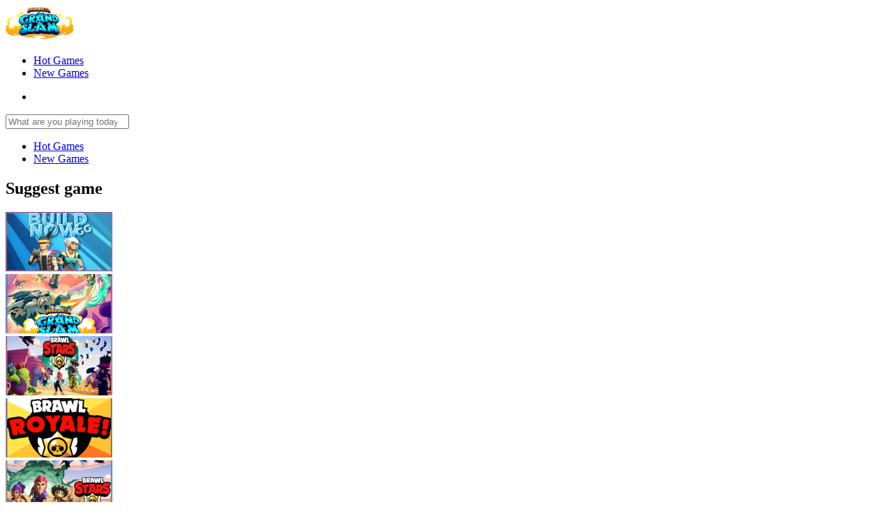

--- FILE ---
content_type: text/html; charset=UTF-8
request_url: https://brawlhalla.online/tag/superhero
body_size: 4929
content:
 <!DOCTYPE html><html lang="en-US"> <head> <meta charset="utf-8"> <meta name="viewport" content="width=device-width, initial-scale=1.0"><meta http-equiv="content-language" content="en"><meta name="external" content="true"><meta name="distribution" content="Global"><meta http-equiv="audience" content="General"><title>Superhero Games - Play Superhero Games On Brawlhalla Online</title><meta name = "title" content = "Superhero Games - Play Superhero Games on Brawlhalla Online"><meta name="description" content="Play more Superhero Games? Play Brawl Stars Warfire and many more for free on Brawlhalla Online. more superhero games for you to play"><meta name="keywords" content="superhero games"><meta name="news_keywords" content="superhero games"><link rel="canonical" href="https://brawlhalla.online/tag/superhero"><link rel="icon" href="/upload/cache/upload/imgs/options/brawlhalla-online-fav-m60x60.png"/><link rel="apple-touch-icon" href="/upload/cache/upload/imgs/options/brawlhalla-online-fav-m60x60.png"/><link rel="apple-touch-icon" sizes="57x57" href="/upload/cache/upload/imgs/options/brawlhalla-online-fav-m57x57.png"><link rel="apple-touch-icon" sizes="72x72" href="/upload/cache/upload/imgs/options/brawlhalla-online-fav-m72x72.png"><link rel="apple-touch-icon" sizes="114x114" href="/upload/cache/upload/imgs/options/brawlhalla-online-fav-m144x144.png"><meta property="og:title" content="Superhero Games - Play Superhero Games on Brawlhalla Online" itemprop="headline"/><meta property="og:type" content="website" /><meta property="og:url" itemprop="url" content="https://brawlhalla.online/tag/superhero"/><meta property="og:image" itemprop="thumbnailUrl" content="/upload/imgs/options/brawlhalla-online-logo.png"/><meta property="og:description" content="Play more Superhero Games? Play Brawl Stars Warfire and many more for free on Brawlhalla Online. more superhero games for you to play" itemprop="description"/><meta property="og:site_name" content="Superhero Games - Play Superhero Games on Brawlhalla Online" /><meta name="twitter:title" content="Superhero Games - Play Superhero Games on Brawlhalla Online"/><meta name="twitter:url" content="https://brawlhalla.online/tag/superhero"/><meta name="twitter:image" content="/upload/imgs/options/brawlhalla-online-logo.png"/><meta name="twitter:description" content="Play more Superhero Games? Play Brawl Stars Warfire and many more for free on Brawlhalla Online. more superhero games for you to play"><meta name="twitter:card" content="summary"/>
<link rel="stylesheet" type="text/css" href="/themes/brawlhalla/rs/css/all.css"><link rel="preconnect" href="https://fonts.googleapis.com"><link rel="preconnect" href="https://fonts.gstatic.com" crossorigin><link as="style" href="https://fonts.googleapis.com/css?family=Lato:400,700,400italic,700italic&amp;display=swap" rel="stylesheet preload prefetch" type="text/css" crossorigin="anonymous"><meta name="msvalidate.01" content="A187B71CE988526C13D0FC2DC3BF4AE7" /><!-- Global site tag (gtag.js) - Google Analytics --><script async src="https://www.googletagmanager.com/gtag/js?id=G-G-7FRFEF9QLE"></script><script>window.dataLayer = window.dataLayer || [];
 function gtag(){dataLayer.push(arguments);}
 gtag('js', new Date());

 gtag('config', 'G-7FRFEF9QLE');</script> <script data-ad-client="ca-pub-8526539085196274" async src="https://pagead2.googlesyndication.com/pagead/js/adsbygoogle.js"></script> <script>let id_game = '';
 let url_game = '';
 let order_type = "";
 let field_order = "";
 let tag_id = "";
 let category_id = "";
 let keywords = "";
 let is_hot = "";
 let is_new = "";
 let limit = "";
 let slug_home = "brawlhalla-online";</script><style>.box-content p{
				font-size: 16px;
				margin-bottom: 15px;
				font-weight: 300;
			}
			.box-content strong{
				font-weight: 600;
			}
			.box-content h3{
				font-size: 22px;
			}
			.box-content h4{
				font-size: 20px;
			}
			.box-content h2,h3,h4{
				margin-bottom: 10px;
			}
			
			</style></head><body><script type='text/javascript'>var themeurl = 'themes/brawlhalla/';
 function get_format_url(controller, action) {
 var urlformat = '/:a:.:c:';
 urlformat = urlformat.replace(':c:', controller);
 return urlformat.replace(':a:', action);
 }</script><header><div class="container"><div class="row"><div class="center-box sp navbar"><div class="site-logo"><a class="d-block uk-brand" onclick="clickGame(event, 'brawlhalla-online')" href="/"><img height="50" src="/upload/cache/upload/imgs/options/brawlhalla-online-logo-hx50.png" alt="Brawlhalla Online" title="Brawlhalla Online" /></a></div><div class="right-navbar"><div class="d-flex flex-end"><ul class="list-menu-headerbar"><li class="on-hidden-mobile"><a onclick="clickLink(event, 'Hot Games', 'menuheader')" href="/hot-games">Hot Games</a></li><li class="on-hidden-mobile"><a onclick="clickLink(event, 'New Games', 'menuheader')" href="/new-games">New Games</a></li><li><div class="center-box icon-search"><svg fill="#fff" width="30" height="30" enable-background="new 0 0 32 32" id="Glyph" version="1.1" viewBox="0 0 32 32" xml:space="preserve" xmlns="http://www.w3.org/2000/svg" xmlns:xlink="http://www.w3.org/1999/xlink"><path d="M27.414,24.586l-5.077-5.077C23.386,17.928,24,16.035,24,14c0-5.514-4.486-10-10-10S4,8.486,4,14 s4.486,10,10,10c2.035,0,3.928-0.614,5.509-1.663l5.077,5.077c0.78,0.781,2.048,0.781,2.828,0 C28.195,26.633,28.195,25.367,27.414,24.586z M7,14c0-3.86,3.14-7,7-7s7,3.14,7,7s-3.14,7-7,7S7,17.86,7,14z" id="XMLID_223_"/></svg></div></li></ul></div></div></div></div></div></header><div class="fixed-menu-mobile"><div class="ajax-input"><div class="form" action="/search" method="GET"><input type="search" class="txt-search" name="q" autocomplete="off" placeholder="What are you playing today?" /></div></div><div class="mobile-menu-bar"><ul class="list-menu-headerbar"><li class="on-visible-mobile"><a onclick="clickLink(event, 'Hot Games', 'menuheader')" href="/hot-games">Hot Games</a></li><li class="on-visible-mobile"><a onclick="clickLink(event, 'New Games', 'menuheader')" href="/new-games">New Games</a></li></ul></div><div id="ajax-game"><h2 class="h2-title">Suggest game</h2><div class="flex-greedy-game"><div class="game-bound"><a title="BuildNow GG class="p-r d-block" onclick="clickGame(event, 'buildnow-gg')" href="/buildnow-gg"><div class="game-image game-no-title"><img src="/upload/cache/upload/imgs/game/buildnow-gg-cover-m153x85.png" alt="BuildNow GG" title="BuildNow GG" /></div></a></div><div class="game-bound"><a title="Brawlhalla Online class="p-r d-block" onclick="clickGame(event, 'brawlhalla-online')" href="/brawlhalla-online"><div class="game-image game-no-title"><img src="/upload/cache/upload/imgs/game/brawlhalla-grand-slam-cover-m153x85.png" alt="Brawlhalla Online" title="Brawlhalla Online" /></div></a></div><div class="game-bound"><a title="Brawl Stars class="p-r d-block" onclick="clickGame(event, 'brawl-stars')" href="/brawl-stars"><div class="game-image game-no-title"><img src="/upload/cache/upload/imgs/game/brawl-star-cover-m153x85.png" alt="Brawl Stars" title="Brawl Stars" /></div></a></div><div class="game-bound"><a title="Brawl Royale class="p-r d-block" onclick="clickGame(event, 'brawl-royale')" href="/brawl-royale"><div class="game-image game-no-title"><img src="/upload/cache/upload/imgs/game/brawl-royale-cover-m153x85.png" alt="Brawl Royale" title="Brawl Royale" /></div></a></div><div class="game-bound"><a title="Stars Brawl Guys.io class="p-r d-block" onclick="clickGame(event, 'stars-brawl-guysio')" href="/stars-brawl-guysio"><div class="game-image game-no-title"><img src="/upload/cache/upload/imgs/game/stars-brawl-guysio-cover-m153x85.png" alt="Stars Brawl Guys.io" title="Stars Brawl Guys.io" /></div></a></div><div class="game-bound"><a title="Stick War Adventure class="p-r d-block" onclick="clickGame(event, 'stick-war-adventure')" href="/stick-war-adventure"><div class="game-image game-no-title"><img src="/upload/cache/upload/imgs/game/stick-war-adventure-cover-m153x85.png" alt="Stick War Adventure" title="Stick War Adventure" /></div></a></div><div class="game-bound"><a title="Stick War: Infinity Duel class="p-r d-block" onclick="clickGame(event, 'stick-war-infinity-duel')" href="/stick-war-infinity-duel"><div class="game-image game-no-title"><img src="/upload/cache/upload/imgs/game/stick-war-infinity-duel-cover-m153x85.png" alt="Stick War: Infinity Duel" title="Stick War: Infinity Duel" /></div></a></div><div class="game-bound"><a title="1v1 Battle class="p-r d-block" onclick="clickGame(event, '1v1-battle')" href="/1v1-battle"><div class="game-image game-no-title"><img src="/upload/cache/upload/imgs/game/1v1-battle-cover-m153x85.png" alt="1v1 Battle" title="1v1 Battle" /></div></a></div><div class="game-bound"><a title="Stickman Fighter : Mega Brawl class="p-r d-block" onclick="clickGame(event, 'stickman-fighter-mega-brawl')" href="/stickman-fighter-mega-brawl"><div class="game-image game-no-title"><img src="/upload/cache/upload/imgs/game/stickman-fighter-mega-brawl-cover-m153x85.png" alt="Stickman Fighter : Mega Brawl" title="Stickman Fighter : Mega Brawl" /></div></a></div><div class="game-bound"><a title="Time Shooter 2 class="p-r d-block" onclick="clickGame(event, 'time-shooter-2')" href="/time-shooter-2"><div class="game-image game-no-title"><img src="/upload/cache/upload/imgs/game/time-shooter-2-cover-m153x85.png" alt="Time Shooter 2" title="Time Shooter 2" /></div></a></div><div class="game-bound"><a title="Street Fight 3D class="p-r d-block" onclick="clickGame(event, 'street-fight-3d')" href="/street-fight-3d"><div class="game-image game-no-title"><img src="/upload/cache/upload/imgs/game/street-fight-3d-cover-m153x85.png" alt="Street Fight 3D" title="Street Fight 3D" /></div></a></div><div class="game-bound"><a title="Brawl Stars Warfire class="p-r d-block" onclick="clickGame(event, 'brawl-stars-warfire')" href="/brawl-stars-warfire"><div class="game-image game-no-title"><img src="/upload/cache/upload/imgs/game/brawl-stars-warfire-cover-m153x85.png" alt="Brawl Stars Warfire" title="Brawl Stars Warfire" /></div></a></div></div> </div><div class="center-middle nav-close"><svg fill="#333" width="20" height="20" viewBox="0 0 311 311.09867" xmlns="http://www.w3.org/2000/svg"><path d="m16.042969 311.097656c-4.09375 0-8.191407-1.554687-11.304688-4.691406-6.25-6.25-6.25-16.386719 0-22.636719l279.058594-279.058593c6.253906-6.253907 16.386719-6.253907 22.636719 0 6.25 6.25 6.25 16.382812 0 22.632812l-279.0625 279.0625c-3.136719 3.136719-7.230469 4.691406-11.328125 4.691406zm0 0"/><path d="m295.125 311.097656c-4.09375 0-8.191406-1.554687-11.304688-4.691406l-279.082031-279.082031c-6.25-6.253907-6.25-16.386719 0-22.636719s16.382813-6.25 22.632813 0l279.0625 279.082031c6.25 6.25 6.25 16.386719 0 22.636719-3.136719 3.136719-7.230469 4.691406-11.308594 4.691406zm0 0"/></svg></div></div><div class="opacity-box"></div><div id="game-page" class="main-wrapper"><div class="container"><div class="inner-container"><div class="row"><div class="header-box-title"><h1 class="h1-title">Superhero Games</h1></div><div class="header-box-title filter"><div class="row-filter"><span class="site-sort sort-default active" data-sort="publish_date"><svg fill="#fff" width="18px" height="16px" version="1.1" viewBox="0 0 20 19" xmlns="http://www.w3.org/2000/svg" xmlns:sketch="http://www.bohemiancoding.com/sketch/ns" xmlns:xlink="http://www.w3.org/1999/xlink"><title/><desc/><defs/><g fill="none" fill-rule="evenodd" id="Page-1" stroke="none" stroke-width="1"><g fill="#fff" id="Core" transform="translate(-506.000000, -255.000000)"><g id="home" transform="translate(506.000000, 255.500000)"><path d="M8,17 L8,11 L12,11 L12,17 L17,17 L17,9 L20,9 L10,0 L0,9 L3,9 L3,17 L8,17 Z" id="Shape"/></g></g></g></svg>Default</span><span class="site-sort sort-newest" data-sort="publish_date"><svg fill="#4cea75" width="18" height="16" version="1.1" id="Capa_1" xmlns="http://www.w3.org/2000/svg" xmlns:xlink="http://www.w3.org/1999/xlink" x="0px" y="0px" width="345.57px" height="345.57px" viewBox="0 0 345.57 345.57" style="enable-background:new 0 0 345.57 345.57;" xml:space="preserve"><g>	<g>		<g>			<path d="M172.785,0h-15.583v82.164h31.156V32.018c71.392,7.773,126.035,67.902,126.035,140.768				c0,78.096-63.531,141.626-141.608,141.626c-78.08,0-141.608-63.53-141.608-141.626c0-31.963,10.386-62.123,30.024-87.211 l5.491-6.995L42.145,59.37l-5.479,6.996C12.679,96.993,0,133.796,0,172.785C0,268.054,77.507,345.57,172.785,345.57 c95.269,0,172.785-77.504,172.785-172.785C345.57,77.507,268.054,0,172.785,0z"/></g><g><path d="M147.949,199.257c5.645,6.768,13.577,10.924,22.314,11.704c1.009,0.096,2.017,0.144,3.008,0.144 c16.858,0,31.264-13.174,32.777-29.97c0.792-8.749-1.874-17.297-7.512-24.073c-5.645-6.776-13.571-10.938-22.332-11.736 c-2.88-0.252-5.801-0.099-8.905,0.511l-95.167-80.65l69.908,102.736c-0.879,2.558-1.414,4.945-1.625,7.269 C139.624,183.939,142.299,192.49,147.949,199.257z"/></g></g></g></svg>Newest</span><span class="site-sort sort-popular" data-sort="views"><svg fill="#e6ca00" width="18" height="16" version="1.1" id="Capa_1" xmlns="http://www.w3.org/2000/svg" xmlns:xlink="http://www.w3.org/1999/xlink" x="0px" y="0px" viewBox="0 0 465.61 465.61" style="enable-background:new 0 0 465.61 465.61;" xml:space="preserve"><g><polygon points="51.559,308.815 156.795,414.051 201.013,385.202 80.407,264.596 	"/><polygon points="198.667,87.057 113.175,91.204 22.961,181.418 84.654,201.069 	"/><polygon points="284.192,442.648 374.406,352.434 378.553,266.942 264.541,380.955 	"/><path d="M0.001,360.612L34,326.612l21.213,21.213l-33.999,33.999L0.001,360.612z"/><path d="M104.992,465.61l-21.213-21.213l33.999-34l21.213,21.213L104.992,465.61z"/><path d="M25.021,417.876l50.122-50.122l21.213,21.213l-50.122,50.122L25.021,417.876z"/><circle cx="364.939" cy="100.67" r="15"/><path d="M454.967,10.643c-58.835-22.219-127.811-9.648-175.172,37.712L93.194,234.956l137.46,137.459l186.601-186.601 C464.615,138.454,477.185,69.478,454.967,10.643z M396.759,132.49c-17.574,17.573-46.066,17.573-63.64,0 c-17.574-17.574-17.574-46.066,0-63.64s46.066-17.574,63.64,0C414.332,86.424,414.332,114.917,396.759,132.49z"/></g></svg>Most player</span><span class="site-sort sort-trending" data-sort="trending"><svg fill="#d00000" width="18" height="16" viewBox="0 0 52 52" xmlns="http://www.w3.org/2000/svg"><path d="M50.1,30.56a1.16,1.16,0,0,1-2,.82L42.73,26,30.32,36.65a3.39,3.39,0,0,1-4.92,0l-7.49-8.54L4.57,39.81a1.13,1.13,0,0,1-1.64,0l-.59-.59a1.13,1.13,0,0,1,0-1.64L15.46,19.68a3.39,3.39,0,0,1,4.92,0l7.49,7.49,7.61-8.78-4.92-4.45a1.26,1.26,0,0,1,.82-2.11H47.76A2.35,2.35,0,0,1,50,14.3Z"/></svg>Top trending</span></div></div></div><div class="row" id="ajax-append"><div class="flex-greedy-game"><div class="game-bound-each"><a title="Brawl Stars Warfire class="p-r d-block game-had-title" onclick="clickGame(event, 'brawl-stars-warfire')" href="/brawl-stars-warfire"><div class="game-image"><img src="/upload/cache/upload/imgs/game/brawl-stars-warfire-cover-m236x132.png" alt="Brawl Stars Warfire" title="Brawl Stars Warfire" /></div><div class="game-article"><span class="text-overflow game-title">Brawl Stars Warfire</span></div></a></div></div><div class="pagination"><div class="gif hidden"><img class="loadingImage" width="50" height="50" src="/themes/brawlhalla/rs/imgs/uk-page-loading.gif" /></div><div class="overwrite s_paging"><span class="next_page active_" style="">1</span> </div></div> </div><div class="row"><div class="box-content"><h2>Superhero Games</h2><div></div></div></div></div></div></div><script>order_type = "DESC";
 field_order = "publish_date";
 tag_id = "227";
 category_id = "";
 keywords = "";
 is_hot = "";
 is_new = "";
 limit = "25";</script><footer class="footer"><div class="container"><div class="row"><div class="text-center foot-row"><a title="Footer Tittle" class="link" onclick="clickLink(event, 'about-us', 'footermenu', '', flag = true)" href="/about-us">About us</a><a title="Footer Tittle" class="link" onclick="clickLink(event, 'copyright-infringement-notice-procedure', 'footermenu', '', flag = true)" href="/copyright-infringement-notice-procedure">Copyright infringement notice procedure</a><a title="Footer Tittle" class="link" onclick="clickLink(event, 'contact-us', 'footermenu', '', flag = true)" href="/contact-us">Contact us</a><a title="Footer Tittle" class="link" onclick="clickLink(event, 'privacy-policy', 'footermenu', '', flag = true)" href="/privacy-policy">Privacy policy</a><a title="Footer Tittle" class="link" onclick="clickLink(event, 'term-of-use', 'footermenu', '', flag = true)" href="/term-of-use">Term of use</a></div><div class="text-center">@2021 Copyright https://brawlhalla.online</div></div></div></footer><div class="layer-loading hidden"><div class="loading_page"><img alt="Loading Image" class="loadingImage" width="44" height="44" src="/themes/brawlhalla/rs/imgs/uk-page-loading.gif" /></div></div><script src="/themes/brawlhalla/rs/js/jquery-3.4.1.min.js"></script><script src="/themes/brawlhalla/rs/js/jquery.validate.min.js"></script><script src="/themes/brawlhalla/rs/js/cookie.js" ></script><script src="/themes/brawlhalla/rs/js/footer.js"></script><script defer src="https://static.cloudflareinsights.com/beacon.min.js/vcd15cbe7772f49c399c6a5babf22c1241717689176015" integrity="sha512-ZpsOmlRQV6y907TI0dKBHq9Md29nnaEIPlkf84rnaERnq6zvWvPUqr2ft8M1aS28oN72PdrCzSjY4U6VaAw1EQ==" data-cf-beacon='{"version":"2024.11.0","token":"c76202a5437b47d8a870cd6edb2e1b82","r":1,"server_timing":{"name":{"cfCacheStatus":true,"cfEdge":true,"cfExtPri":true,"cfL4":true,"cfOrigin":true,"cfSpeedBrain":true},"location_startswith":null}}' crossorigin="anonymous"></script>
</body></html>




--- FILE ---
content_type: text/html; charset=utf-8
request_url: https://www.google.com/recaptcha/api2/aframe
body_size: 267
content:
<!DOCTYPE HTML><html><head><meta http-equiv="content-type" content="text/html; charset=UTF-8"></head><body><script nonce="Ec_ht232FIDJdYvXJuXNIQ">/** Anti-fraud and anti-abuse applications only. See google.com/recaptcha */ try{var clients={'sodar':'https://pagead2.googlesyndication.com/pagead/sodar?'};window.addEventListener("message",function(a){try{if(a.source===window.parent){var b=JSON.parse(a.data);var c=clients[b['id']];if(c){var d=document.createElement('img');d.src=c+b['params']+'&rc='+(localStorage.getItem("rc::a")?sessionStorage.getItem("rc::b"):"");window.document.body.appendChild(d);sessionStorage.setItem("rc::e",parseInt(sessionStorage.getItem("rc::e")||0)+1);localStorage.setItem("rc::h",'1768728303658');}}}catch(b){}});window.parent.postMessage("_grecaptcha_ready", "*");}catch(b){}</script></body></html>